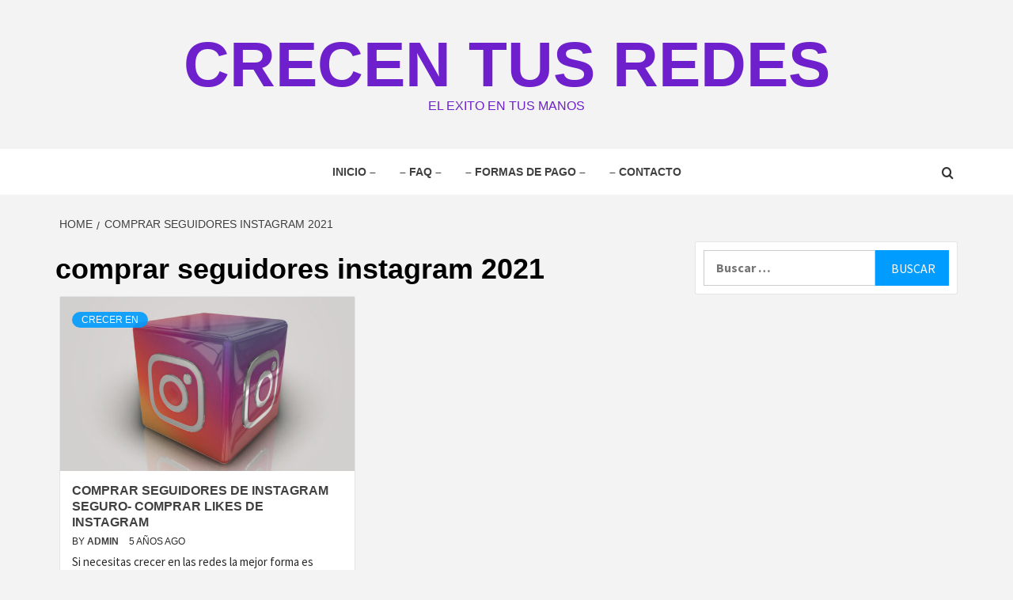

--- FILE ---
content_type: text/html; charset=UTF-8
request_url: https://crecentusredes.com/tag/comprar-seguidores-instagram-2021/
body_size: 10225
content:
<!doctype html>
<html lang="es">
<head>
    <meta charset="UTF-8">
    <meta name="viewport" content="width=device-width, initial-scale=1">
    <link rel="profile" href="http://gmpg.org/xfn/11">

    <title>comprar seguidores instagram 2021 &#8211; Crecen tus redes</title>
<meta name='robots' content='max-image-preview:large' />
	<style>img:is([sizes="auto" i], [sizes^="auto," i]) { contain-intrinsic-size: 3000px 1500px }</style>
	<link rel="amphtml" href="https://crecentusredes.com/tag/comprar-seguidores-instagram-2021/amp/" /><meta name="generator" content="AMP for WP 1.1.7.1"/><link rel='dns-prefetch' href='//stats.wp.com' />
<link rel='dns-prefetch' href='//fonts.googleapis.com' />
<link rel='preconnect' href='//c0.wp.com' />
<link rel="alternate" type="application/rss+xml" title="Crecen tus redes &raquo; Feed" href="https://crecentusredes.com/feed/" />
<link rel="alternate" type="application/rss+xml" title="Crecen tus redes &raquo; Feed de los comentarios" href="https://crecentusredes.com/comments/feed/" />
<link rel="alternate" type="application/rss+xml" title="Crecen tus redes &raquo; Etiqueta comprar seguidores instagram 2021 del feed" href="https://crecentusredes.com/tag/comprar-seguidores-instagram-2021/feed/" />
<script type="text/javascript">
/* <![CDATA[ */
window._wpemojiSettings = {"baseUrl":"https:\/\/s.w.org\/images\/core\/emoji\/16.0.1\/72x72\/","ext":".png","svgUrl":"https:\/\/s.w.org\/images\/core\/emoji\/16.0.1\/svg\/","svgExt":".svg","source":{"concatemoji":"https:\/\/crecentusredes.com\/wp-includes\/js\/wp-emoji-release.min.js?ver=6.8.3"}};
/*! This file is auto-generated */
!function(s,n){var o,i,e;function c(e){try{var t={supportTests:e,timestamp:(new Date).valueOf()};sessionStorage.setItem(o,JSON.stringify(t))}catch(e){}}function p(e,t,n){e.clearRect(0,0,e.canvas.width,e.canvas.height),e.fillText(t,0,0);var t=new Uint32Array(e.getImageData(0,0,e.canvas.width,e.canvas.height).data),a=(e.clearRect(0,0,e.canvas.width,e.canvas.height),e.fillText(n,0,0),new Uint32Array(e.getImageData(0,0,e.canvas.width,e.canvas.height).data));return t.every(function(e,t){return e===a[t]})}function u(e,t){e.clearRect(0,0,e.canvas.width,e.canvas.height),e.fillText(t,0,0);for(var n=e.getImageData(16,16,1,1),a=0;a<n.data.length;a++)if(0!==n.data[a])return!1;return!0}function f(e,t,n,a){switch(t){case"flag":return n(e,"\ud83c\udff3\ufe0f\u200d\u26a7\ufe0f","\ud83c\udff3\ufe0f\u200b\u26a7\ufe0f")?!1:!n(e,"\ud83c\udde8\ud83c\uddf6","\ud83c\udde8\u200b\ud83c\uddf6")&&!n(e,"\ud83c\udff4\udb40\udc67\udb40\udc62\udb40\udc65\udb40\udc6e\udb40\udc67\udb40\udc7f","\ud83c\udff4\u200b\udb40\udc67\u200b\udb40\udc62\u200b\udb40\udc65\u200b\udb40\udc6e\u200b\udb40\udc67\u200b\udb40\udc7f");case"emoji":return!a(e,"\ud83e\udedf")}return!1}function g(e,t,n,a){var r="undefined"!=typeof WorkerGlobalScope&&self instanceof WorkerGlobalScope?new OffscreenCanvas(300,150):s.createElement("canvas"),o=r.getContext("2d",{willReadFrequently:!0}),i=(o.textBaseline="top",o.font="600 32px Arial",{});return e.forEach(function(e){i[e]=t(o,e,n,a)}),i}function t(e){var t=s.createElement("script");t.src=e,t.defer=!0,s.head.appendChild(t)}"undefined"!=typeof Promise&&(o="wpEmojiSettingsSupports",i=["flag","emoji"],n.supports={everything:!0,everythingExceptFlag:!0},e=new Promise(function(e){s.addEventListener("DOMContentLoaded",e,{once:!0})}),new Promise(function(t){var n=function(){try{var e=JSON.parse(sessionStorage.getItem(o));if("object"==typeof e&&"number"==typeof e.timestamp&&(new Date).valueOf()<e.timestamp+604800&&"object"==typeof e.supportTests)return e.supportTests}catch(e){}return null}();if(!n){if("undefined"!=typeof Worker&&"undefined"!=typeof OffscreenCanvas&&"undefined"!=typeof URL&&URL.createObjectURL&&"undefined"!=typeof Blob)try{var e="postMessage("+g.toString()+"("+[JSON.stringify(i),f.toString(),p.toString(),u.toString()].join(",")+"));",a=new Blob([e],{type:"text/javascript"}),r=new Worker(URL.createObjectURL(a),{name:"wpTestEmojiSupports"});return void(r.onmessage=function(e){c(n=e.data),r.terminate(),t(n)})}catch(e){}c(n=g(i,f,p,u))}t(n)}).then(function(e){for(var t in e)n.supports[t]=e[t],n.supports.everything=n.supports.everything&&n.supports[t],"flag"!==t&&(n.supports.everythingExceptFlag=n.supports.everythingExceptFlag&&n.supports[t]);n.supports.everythingExceptFlag=n.supports.everythingExceptFlag&&!n.supports.flag,n.DOMReady=!1,n.readyCallback=function(){n.DOMReady=!0}}).then(function(){return e}).then(function(){var e;n.supports.everything||(n.readyCallback(),(e=n.source||{}).concatemoji?t(e.concatemoji):e.wpemoji&&e.twemoji&&(t(e.twemoji),t(e.wpemoji)))}))}((window,document),window._wpemojiSettings);
/* ]]> */
</script>
<style id='wp-emoji-styles-inline-css' type='text/css'>

	img.wp-smiley, img.emoji {
		display: inline !important;
		border: none !important;
		box-shadow: none !important;
		height: 1em !important;
		width: 1em !important;
		margin: 0 0.07em !important;
		vertical-align: -0.1em !important;
		background: none !important;
		padding: 0 !important;
	}
</style>
<link rel='stylesheet' id='wp-block-library-css' href='https://c0.wp.com/c/6.8.3/wp-includes/css/dist/block-library/style.min.css' type='text/css' media='all' />
<style id='wp-block-library-theme-inline-css' type='text/css'>
.wp-block-audio :where(figcaption){color:#555;font-size:13px;text-align:center}.is-dark-theme .wp-block-audio :where(figcaption){color:#ffffffa6}.wp-block-audio{margin:0 0 1em}.wp-block-code{border:1px solid #ccc;border-radius:4px;font-family:Menlo,Consolas,monaco,monospace;padding:.8em 1em}.wp-block-embed :where(figcaption){color:#555;font-size:13px;text-align:center}.is-dark-theme .wp-block-embed :where(figcaption){color:#ffffffa6}.wp-block-embed{margin:0 0 1em}.blocks-gallery-caption{color:#555;font-size:13px;text-align:center}.is-dark-theme .blocks-gallery-caption{color:#ffffffa6}:root :where(.wp-block-image figcaption){color:#555;font-size:13px;text-align:center}.is-dark-theme :root :where(.wp-block-image figcaption){color:#ffffffa6}.wp-block-image{margin:0 0 1em}.wp-block-pullquote{border-bottom:4px solid;border-top:4px solid;color:currentColor;margin-bottom:1.75em}.wp-block-pullquote cite,.wp-block-pullquote footer,.wp-block-pullquote__citation{color:currentColor;font-size:.8125em;font-style:normal;text-transform:uppercase}.wp-block-quote{border-left:.25em solid;margin:0 0 1.75em;padding-left:1em}.wp-block-quote cite,.wp-block-quote footer{color:currentColor;font-size:.8125em;font-style:normal;position:relative}.wp-block-quote:where(.has-text-align-right){border-left:none;border-right:.25em solid;padding-left:0;padding-right:1em}.wp-block-quote:where(.has-text-align-center){border:none;padding-left:0}.wp-block-quote.is-large,.wp-block-quote.is-style-large,.wp-block-quote:where(.is-style-plain){border:none}.wp-block-search .wp-block-search__label{font-weight:700}.wp-block-search__button{border:1px solid #ccc;padding:.375em .625em}:where(.wp-block-group.has-background){padding:1.25em 2.375em}.wp-block-separator.has-css-opacity{opacity:.4}.wp-block-separator{border:none;border-bottom:2px solid;margin-left:auto;margin-right:auto}.wp-block-separator.has-alpha-channel-opacity{opacity:1}.wp-block-separator:not(.is-style-wide):not(.is-style-dots){width:100px}.wp-block-separator.has-background:not(.is-style-dots){border-bottom:none;height:1px}.wp-block-separator.has-background:not(.is-style-wide):not(.is-style-dots){height:2px}.wp-block-table{margin:0 0 1em}.wp-block-table td,.wp-block-table th{word-break:normal}.wp-block-table :where(figcaption){color:#555;font-size:13px;text-align:center}.is-dark-theme .wp-block-table :where(figcaption){color:#ffffffa6}.wp-block-video :where(figcaption){color:#555;font-size:13px;text-align:center}.is-dark-theme .wp-block-video :where(figcaption){color:#ffffffa6}.wp-block-video{margin:0 0 1em}:root :where(.wp-block-template-part.has-background){margin-bottom:0;margin-top:0;padding:1.25em 2.375em}
</style>
<link rel='stylesheet' id='mediaelement-css' href='https://c0.wp.com/c/6.8.3/wp-includes/js/mediaelement/mediaelementplayer-legacy.min.css' type='text/css' media='all' />
<link rel='stylesheet' id='wp-mediaelement-css' href='https://c0.wp.com/c/6.8.3/wp-includes/js/mediaelement/wp-mediaelement.min.css' type='text/css' media='all' />
<style id='jetpack-sharing-buttons-style-inline-css' type='text/css'>
.jetpack-sharing-buttons__services-list{display:flex;flex-direction:row;flex-wrap:wrap;gap:0;list-style-type:none;margin:5px;padding:0}.jetpack-sharing-buttons__services-list.has-small-icon-size{font-size:12px}.jetpack-sharing-buttons__services-list.has-normal-icon-size{font-size:16px}.jetpack-sharing-buttons__services-list.has-large-icon-size{font-size:24px}.jetpack-sharing-buttons__services-list.has-huge-icon-size{font-size:36px}@media print{.jetpack-sharing-buttons__services-list{display:none!important}}.editor-styles-wrapper .wp-block-jetpack-sharing-buttons{gap:0;padding-inline-start:0}ul.jetpack-sharing-buttons__services-list.has-background{padding:1.25em 2.375em}
</style>
<style id='global-styles-inline-css' type='text/css'>
:root{--wp--preset--aspect-ratio--square: 1;--wp--preset--aspect-ratio--4-3: 4/3;--wp--preset--aspect-ratio--3-4: 3/4;--wp--preset--aspect-ratio--3-2: 3/2;--wp--preset--aspect-ratio--2-3: 2/3;--wp--preset--aspect-ratio--16-9: 16/9;--wp--preset--aspect-ratio--9-16: 9/16;--wp--preset--color--black: #000000;--wp--preset--color--cyan-bluish-gray: #abb8c3;--wp--preset--color--white: #ffffff;--wp--preset--color--pale-pink: #f78da7;--wp--preset--color--vivid-red: #cf2e2e;--wp--preset--color--luminous-vivid-orange: #ff6900;--wp--preset--color--luminous-vivid-amber: #fcb900;--wp--preset--color--light-green-cyan: #7bdcb5;--wp--preset--color--vivid-green-cyan: #00d084;--wp--preset--color--pale-cyan-blue: #8ed1fc;--wp--preset--color--vivid-cyan-blue: #0693e3;--wp--preset--color--vivid-purple: #9b51e0;--wp--preset--gradient--vivid-cyan-blue-to-vivid-purple: linear-gradient(135deg,rgba(6,147,227,1) 0%,rgb(155,81,224) 100%);--wp--preset--gradient--light-green-cyan-to-vivid-green-cyan: linear-gradient(135deg,rgb(122,220,180) 0%,rgb(0,208,130) 100%);--wp--preset--gradient--luminous-vivid-amber-to-luminous-vivid-orange: linear-gradient(135deg,rgba(252,185,0,1) 0%,rgba(255,105,0,1) 100%);--wp--preset--gradient--luminous-vivid-orange-to-vivid-red: linear-gradient(135deg,rgba(255,105,0,1) 0%,rgb(207,46,46) 100%);--wp--preset--gradient--very-light-gray-to-cyan-bluish-gray: linear-gradient(135deg,rgb(238,238,238) 0%,rgb(169,184,195) 100%);--wp--preset--gradient--cool-to-warm-spectrum: linear-gradient(135deg,rgb(74,234,220) 0%,rgb(151,120,209) 20%,rgb(207,42,186) 40%,rgb(238,44,130) 60%,rgb(251,105,98) 80%,rgb(254,248,76) 100%);--wp--preset--gradient--blush-light-purple: linear-gradient(135deg,rgb(255,206,236) 0%,rgb(152,150,240) 100%);--wp--preset--gradient--blush-bordeaux: linear-gradient(135deg,rgb(254,205,165) 0%,rgb(254,45,45) 50%,rgb(107,0,62) 100%);--wp--preset--gradient--luminous-dusk: linear-gradient(135deg,rgb(255,203,112) 0%,rgb(199,81,192) 50%,rgb(65,88,208) 100%);--wp--preset--gradient--pale-ocean: linear-gradient(135deg,rgb(255,245,203) 0%,rgb(182,227,212) 50%,rgb(51,167,181) 100%);--wp--preset--gradient--electric-grass: linear-gradient(135deg,rgb(202,248,128) 0%,rgb(113,206,126) 100%);--wp--preset--gradient--midnight: linear-gradient(135deg,rgb(2,3,129) 0%,rgb(40,116,252) 100%);--wp--preset--font-size--small: 13px;--wp--preset--font-size--medium: 20px;--wp--preset--font-size--large: 36px;--wp--preset--font-size--x-large: 42px;--wp--preset--spacing--20: 0.44rem;--wp--preset--spacing--30: 0.67rem;--wp--preset--spacing--40: 1rem;--wp--preset--spacing--50: 1.5rem;--wp--preset--spacing--60: 2.25rem;--wp--preset--spacing--70: 3.38rem;--wp--preset--spacing--80: 5.06rem;--wp--preset--shadow--natural: 6px 6px 9px rgba(0, 0, 0, 0.2);--wp--preset--shadow--deep: 12px 12px 50px rgba(0, 0, 0, 0.4);--wp--preset--shadow--sharp: 6px 6px 0px rgba(0, 0, 0, 0.2);--wp--preset--shadow--outlined: 6px 6px 0px -3px rgba(255, 255, 255, 1), 6px 6px rgba(0, 0, 0, 1);--wp--preset--shadow--crisp: 6px 6px 0px rgba(0, 0, 0, 1);}:root { --wp--style--global--content-size: 740px;--wp--style--global--wide-size: 1170px; }:where(body) { margin: 0; }.wp-site-blocks > .alignleft { float: left; margin-right: 2em; }.wp-site-blocks > .alignright { float: right; margin-left: 2em; }.wp-site-blocks > .aligncenter { justify-content: center; margin-left: auto; margin-right: auto; }:where(.wp-site-blocks) > * { margin-block-start: 24px; margin-block-end: 0; }:where(.wp-site-blocks) > :first-child { margin-block-start: 0; }:where(.wp-site-blocks) > :last-child { margin-block-end: 0; }:root { --wp--style--block-gap: 24px; }:root :where(.is-layout-flow) > :first-child{margin-block-start: 0;}:root :where(.is-layout-flow) > :last-child{margin-block-end: 0;}:root :where(.is-layout-flow) > *{margin-block-start: 24px;margin-block-end: 0;}:root :where(.is-layout-constrained) > :first-child{margin-block-start: 0;}:root :where(.is-layout-constrained) > :last-child{margin-block-end: 0;}:root :where(.is-layout-constrained) > *{margin-block-start: 24px;margin-block-end: 0;}:root :where(.is-layout-flex){gap: 24px;}:root :where(.is-layout-grid){gap: 24px;}.is-layout-flow > .alignleft{float: left;margin-inline-start: 0;margin-inline-end: 2em;}.is-layout-flow > .alignright{float: right;margin-inline-start: 2em;margin-inline-end: 0;}.is-layout-flow > .aligncenter{margin-left: auto !important;margin-right: auto !important;}.is-layout-constrained > .alignleft{float: left;margin-inline-start: 0;margin-inline-end: 2em;}.is-layout-constrained > .alignright{float: right;margin-inline-start: 2em;margin-inline-end: 0;}.is-layout-constrained > .aligncenter{margin-left: auto !important;margin-right: auto !important;}.is-layout-constrained > :where(:not(.alignleft):not(.alignright):not(.alignfull)){max-width: var(--wp--style--global--content-size);margin-left: auto !important;margin-right: auto !important;}.is-layout-constrained > .alignwide{max-width: var(--wp--style--global--wide-size);}body .is-layout-flex{display: flex;}.is-layout-flex{flex-wrap: wrap;align-items: center;}.is-layout-flex > :is(*, div){margin: 0;}body .is-layout-grid{display: grid;}.is-layout-grid > :is(*, div){margin: 0;}body{padding-top: 0px;padding-right: 0px;padding-bottom: 0px;padding-left: 0px;}a:where(:not(.wp-element-button)){text-decoration: none;}:root :where(.wp-element-button, .wp-block-button__link){background-color: #32373c;border-width: 0;color: #fff;font-family: inherit;font-size: inherit;line-height: inherit;padding: calc(0.667em + 2px) calc(1.333em + 2px);text-decoration: none;}.has-black-color{color: var(--wp--preset--color--black) !important;}.has-cyan-bluish-gray-color{color: var(--wp--preset--color--cyan-bluish-gray) !important;}.has-white-color{color: var(--wp--preset--color--white) !important;}.has-pale-pink-color{color: var(--wp--preset--color--pale-pink) !important;}.has-vivid-red-color{color: var(--wp--preset--color--vivid-red) !important;}.has-luminous-vivid-orange-color{color: var(--wp--preset--color--luminous-vivid-orange) !important;}.has-luminous-vivid-amber-color{color: var(--wp--preset--color--luminous-vivid-amber) !important;}.has-light-green-cyan-color{color: var(--wp--preset--color--light-green-cyan) !important;}.has-vivid-green-cyan-color{color: var(--wp--preset--color--vivid-green-cyan) !important;}.has-pale-cyan-blue-color{color: var(--wp--preset--color--pale-cyan-blue) !important;}.has-vivid-cyan-blue-color{color: var(--wp--preset--color--vivid-cyan-blue) !important;}.has-vivid-purple-color{color: var(--wp--preset--color--vivid-purple) !important;}.has-black-background-color{background-color: var(--wp--preset--color--black) !important;}.has-cyan-bluish-gray-background-color{background-color: var(--wp--preset--color--cyan-bluish-gray) !important;}.has-white-background-color{background-color: var(--wp--preset--color--white) !important;}.has-pale-pink-background-color{background-color: var(--wp--preset--color--pale-pink) !important;}.has-vivid-red-background-color{background-color: var(--wp--preset--color--vivid-red) !important;}.has-luminous-vivid-orange-background-color{background-color: var(--wp--preset--color--luminous-vivid-orange) !important;}.has-luminous-vivid-amber-background-color{background-color: var(--wp--preset--color--luminous-vivid-amber) !important;}.has-light-green-cyan-background-color{background-color: var(--wp--preset--color--light-green-cyan) !important;}.has-vivid-green-cyan-background-color{background-color: var(--wp--preset--color--vivid-green-cyan) !important;}.has-pale-cyan-blue-background-color{background-color: var(--wp--preset--color--pale-cyan-blue) !important;}.has-vivid-cyan-blue-background-color{background-color: var(--wp--preset--color--vivid-cyan-blue) !important;}.has-vivid-purple-background-color{background-color: var(--wp--preset--color--vivid-purple) !important;}.has-black-border-color{border-color: var(--wp--preset--color--black) !important;}.has-cyan-bluish-gray-border-color{border-color: var(--wp--preset--color--cyan-bluish-gray) !important;}.has-white-border-color{border-color: var(--wp--preset--color--white) !important;}.has-pale-pink-border-color{border-color: var(--wp--preset--color--pale-pink) !important;}.has-vivid-red-border-color{border-color: var(--wp--preset--color--vivid-red) !important;}.has-luminous-vivid-orange-border-color{border-color: var(--wp--preset--color--luminous-vivid-orange) !important;}.has-luminous-vivid-amber-border-color{border-color: var(--wp--preset--color--luminous-vivid-amber) !important;}.has-light-green-cyan-border-color{border-color: var(--wp--preset--color--light-green-cyan) !important;}.has-vivid-green-cyan-border-color{border-color: var(--wp--preset--color--vivid-green-cyan) !important;}.has-pale-cyan-blue-border-color{border-color: var(--wp--preset--color--pale-cyan-blue) !important;}.has-vivid-cyan-blue-border-color{border-color: var(--wp--preset--color--vivid-cyan-blue) !important;}.has-vivid-purple-border-color{border-color: var(--wp--preset--color--vivid-purple) !important;}.has-vivid-cyan-blue-to-vivid-purple-gradient-background{background: var(--wp--preset--gradient--vivid-cyan-blue-to-vivid-purple) !important;}.has-light-green-cyan-to-vivid-green-cyan-gradient-background{background: var(--wp--preset--gradient--light-green-cyan-to-vivid-green-cyan) !important;}.has-luminous-vivid-amber-to-luminous-vivid-orange-gradient-background{background: var(--wp--preset--gradient--luminous-vivid-amber-to-luminous-vivid-orange) !important;}.has-luminous-vivid-orange-to-vivid-red-gradient-background{background: var(--wp--preset--gradient--luminous-vivid-orange-to-vivid-red) !important;}.has-very-light-gray-to-cyan-bluish-gray-gradient-background{background: var(--wp--preset--gradient--very-light-gray-to-cyan-bluish-gray) !important;}.has-cool-to-warm-spectrum-gradient-background{background: var(--wp--preset--gradient--cool-to-warm-spectrum) !important;}.has-blush-light-purple-gradient-background{background: var(--wp--preset--gradient--blush-light-purple) !important;}.has-blush-bordeaux-gradient-background{background: var(--wp--preset--gradient--blush-bordeaux) !important;}.has-luminous-dusk-gradient-background{background: var(--wp--preset--gradient--luminous-dusk) !important;}.has-pale-ocean-gradient-background{background: var(--wp--preset--gradient--pale-ocean) !important;}.has-electric-grass-gradient-background{background: var(--wp--preset--gradient--electric-grass) !important;}.has-midnight-gradient-background{background: var(--wp--preset--gradient--midnight) !important;}.has-small-font-size{font-size: var(--wp--preset--font-size--small) !important;}.has-medium-font-size{font-size: var(--wp--preset--font-size--medium) !important;}.has-large-font-size{font-size: var(--wp--preset--font-size--large) !important;}.has-x-large-font-size{font-size: var(--wp--preset--font-size--x-large) !important;}
:root :where(.wp-block-pullquote){font-size: 1.5em;line-height: 1.6;}
</style>
<link rel='stylesheet' id='aft-icons-css' href='https://crecentusredes.com/wp-content/themes/magazine-7/assets/icons/style.css?ver=6.8.3' type='text/css' media='all' />
<link rel='stylesheet' id='bootstrap-css' href='https://crecentusredes.com/wp-content/themes/magazine-7/assets/bootstrap/css/bootstrap.min.css?ver=6.8.3' type='text/css' media='all' />
<link rel='stylesheet' id='slick-css' href='https://crecentusredes.com/wp-content/themes/magazine-7/assets/slick/css/slick.min.css?ver=6.8.3' type='text/css' media='all' />
<link rel='stylesheet' id='sidr-css' href='https://crecentusredes.com/wp-content/themes/magazine-7/assets/sidr/css/jquery.sidr.dark.css?ver=6.8.3' type='text/css' media='all' />
<link rel='stylesheet' id='magnific-popup-css' href='https://crecentusredes.com/wp-content/themes/magazine-7/assets/magnific-popup/magnific-popup.css?ver=6.8.3' type='text/css' media='all' />
<link rel='stylesheet' id='magazine-7-google-fonts-css' href='https://fonts.googleapis.com/css?family=Source%20Sans%20Pro:400,400i,700,700i|Montserrat:400,700&#038;subset=latin,latin-ext' type='text/css' media='all' />
<link rel='stylesheet' id='magazine-7-style-css' href='https://crecentusredes.com/wp-content/themes/magazine-7/style.css?ver=3.2.2' type='text/css' media='all' />
<link rel='stylesheet' id='heateor_sss_frontend_css-css' href='https://crecentusredes.com/wp-content/plugins/sassy-social-share/public/css/sassy-social-share-public.css?ver=3.3.79' type='text/css' media='all' />
<style id='heateor_sss_frontend_css-inline-css' type='text/css'>
.heateor_sss_button_instagram span.heateor_sss_svg,a.heateor_sss_instagram span.heateor_sss_svg{background:radial-gradient(circle at 30% 107%,#fdf497 0,#fdf497 5%,#fd5949 45%,#d6249f 60%,#285aeb 90%)}.heateor_sss_horizontal_sharing .heateor_sss_svg,.heateor_sss_standard_follow_icons_container .heateor_sss_svg{color:#fff;border-width:0px;border-style:solid;border-color:transparent}.heateor_sss_horizontal_sharing .heateorSssTCBackground{color:#666}.heateor_sss_horizontal_sharing span.heateor_sss_svg:hover,.heateor_sss_standard_follow_icons_container span.heateor_sss_svg:hover{border-color:transparent;}.heateor_sss_vertical_sharing span.heateor_sss_svg,.heateor_sss_floating_follow_icons_container span.heateor_sss_svg{color:#fff;border-width:0px;border-style:solid;border-color:transparent;}.heateor_sss_vertical_sharing .heateorSssTCBackground{color:#666;}.heateor_sss_vertical_sharing span.heateor_sss_svg:hover,.heateor_sss_floating_follow_icons_container span.heateor_sss_svg:hover{border-color:transparent;}@media screen and (max-width:783px) {.heateor_sss_vertical_sharing{display:none!important}}div.heateor_sss_mobile_footer{display:none;}@media screen and (max-width:783px){div.heateor_sss_bottom_sharing .heateorSssTCBackground{background-color:white}div.heateor_sss_bottom_sharing{width:100%!important;left:0!important;}div.heateor_sss_bottom_sharing a{width:14.285714285714% !important;}div.heateor_sss_bottom_sharing .heateor_sss_svg{width: 100% !important;}div.heateor_sss_bottom_sharing div.heateorSssTotalShareCount{font-size:1em!important;line-height:28px!important}div.heateor_sss_bottom_sharing div.heateorSssTotalShareText{font-size:.7em!important;line-height:0px!important}div.heateor_sss_mobile_footer{display:block;height:40px;}.heateor_sss_bottom_sharing{padding:0!important;display:block!important;width:auto!important;bottom:-2px!important;top: auto!important;}.heateor_sss_bottom_sharing .heateor_sss_square_count{line-height:inherit;}.heateor_sss_bottom_sharing .heateorSssSharingArrow{display:none;}.heateor_sss_bottom_sharing .heateorSssTCBackground{margin-right:1.1em!important}}
</style>
<script type="text/javascript" src="https://c0.wp.com/c/6.8.3/wp-includes/js/jquery/jquery.min.js" id="jquery-core-js"></script>
<script type="text/javascript" src="https://c0.wp.com/c/6.8.3/wp-includes/js/jquery/jquery-migrate.min.js" id="jquery-migrate-js"></script>
<link rel="https://api.w.org/" href="https://crecentusredes.com/wp-json/" /><link rel="alternate" title="JSON" type="application/json" href="https://crecentusredes.com/wp-json/wp/v2/tags/427" /><link rel="EditURI" type="application/rsd+xml" title="RSD" href="https://crecentusredes.com/xmlrpc.php?rsd" />
<meta name="generator" content="WordPress 6.8.3" />
	<style>img#wpstats{display:none}</style>
		        <style type="text/css">
                        .site-title a,
            .site-description {
                color: #6d20cc;
            }

            .site-branding .site-title {
                font-size: 80px;
            }

            @media only screen and (max-width: 640px) {
                .site-branding .site-title {
                    font-size: 60px;

                }

            @media only screen and (max-width: 640px) {
                .site-branding .site-title {
                    font-size: 50px;

                }

                        .elementor-template-full-width .elementor-section.elementor-section-full_width > .elementor-container,
            .elementor-template-full-width .elementor-section.elementor-section-boxed > .elementor-container{
                max-width: 1170px;
            }
            @media (min-width: 1600px){
                .elementor-template-full-width .elementor-section.elementor-section-full_width > .elementor-container,
                .elementor-template-full-width .elementor-section.elementor-section-boxed > .elementor-container{
                    max-width: 1570px;
                }
            }

        </style>
        </head>

<body class="archive tag tag-comprar-seguidores-instagram-2021 tag-427 wp-embed-responsive wp-theme-magazine-7 hfeed align-content-left">
    
    <div id="af-preloader">
        <div id="loader-wrapper">
            <div id="loader"></div>
        </div>
    </div>

<div id="page" class="site">
    <a class="skip-link screen-reader-text" href="#content">Skip to content</a>

<div class="magazine-7-woocommerce-store-notice">
    </div>
<header id="masthead" class="site-header">
        <div class="masthead-banner " data-background="">
        <div class="container">
            <div class="row">
                <div class="col-md-12">
                    <div class="site-branding">
                                                    <p class="site-title font-family-1">
                                <a href="https://crecentusredes.com/" rel="home">Crecen tus redes</a>
                            </p>
                        
                                                    <p class="site-description">EL EXITO EN TUS MANOS</p>
                                            </div>
                </div>
            </div>
        </div>
    </div>
    <nav id="site-navigation" class="main-navigation">
        <div class="container">
            <div class="row">
                <div class="col-md-12">
                    <div class="navigation-container">
                        
                        <span class="toggle-menu" aria-controls="primary-menu" aria-expanded="false">
                                <span class="screen-reader-text">Primary Menu</span>
                                 <i class="ham"></i>
                            </span>

                        <div class="menu main-menu"><ul id="primary-menu" class="menu"><li id="menu-item-57" class="menu-item menu-item-type-custom menu-item-object-custom menu-item-home menu-item-57"><a href="https://crecentusredes.com">Inicio   &#8211;</a></li>
<li id="menu-item-58" class="menu-item menu-item-type-post_type menu-item-object-page menu-item-58"><a href="https://crecentusredes.com/faq/">&#8211; FAQ  &#8211;</a></li>
<li id="menu-item-59" class="menu-item menu-item-type-post_type menu-item-object-page menu-item-59"><a href="https://crecentusredes.com/formas-de-pago/">&#8211;   FORMAS DE PAGO   &#8211;</a></li>
<li id="menu-item-60" class="menu-item menu-item-type-post_type menu-item-object-page menu-item-60"><a href="https://crecentusredes.com/contacto/">&#8211;   CONTACTO</a></li>
</ul></div>

                        <div class="cart-search">
                            
                            <a  href="javascript:void(0)" class="af-search-click icon-search">
                                    <i class="fa fa-search"></i>
                            </a>
                        </div>



                    </div>
                </div>
            </div>
        </div>
    </nav>
</header>
<div id="af-search-wrap">
    <div class="af-search-box table-block">
        <div class="table-block-child v-center text-center">
            <form role="search" method="get" class="search-form" action="https://crecentusredes.com/">
				<label>
					<span class="screen-reader-text">Buscar:</span>
					<input type="search" class="search-field" placeholder="Buscar &hellip;" value="" name="s" />
				</label>
				<input type="submit" class="search-submit" value="Buscar" />
			</form>        </div>
    </div>
    <div class="af-search-close af-search-click">
        <span></span>
        <span></span>
    </div>
</div>








    <div id="content" class="site-content">


        <div class="em-breadcrumbs font-family-1">
            <div class="container">
                <div class="row">
                    <div class="col-sm-12">
                        <div role="navigation" aria-label="Breadcrumbs" class="breadcrumb-trail breadcrumbs" itemprop="breadcrumb"><ul class="trail-items" itemscope itemtype="http://schema.org/BreadcrumbList"><meta name="numberOfItems" content="2" /><meta name="itemListOrder" content="Ascending" /><li itemprop="itemListElement" itemscope itemtype="http://schema.org/ListItem" class="trail-item trail-begin"><a href="https://crecentusredes.com/" rel="home" itemprop="item"><span itemprop="name">Home</span></a><meta itemprop="position" content="1" /></li><li itemprop="itemListElement" itemscope itemtype="http://schema.org/ListItem" class="trail-item trail-end"><a href="https://crecentusredes.com/tag/comprar-seguidores-instagram-2021/" itemprop="item"><span itemprop="name">comprar seguidores instagram 2021</span></a><meta itemprop="position" content="2" /></li></ul></div>                    </div>
                </div>
            </div>
        </div>


        <div class="container">
        

                <div id="primary" class="content-area">
                    <main id="main" class="site-main">

                        
                            <header class="header-title-wrapper">
                                <h1 class="page-title">comprar seguidores instagram 2021</h1>                            </header><!-- .header-title-wrapper -->
                            <div class="row">

                            

        <article id="post-20" class="col-lg-6 col-sm-6 col-md-6 latest-posts-grid post-20 post type-post status-publish format-standard has-post-thumbnail hentry category-crecer-en tag-100-seguidores-instagram tag-500-seguidores-instagram tag-aigrow tag-aigrow-gratis tag-aplicacion-para-comprar-seguidores-en-instagram-gratis tag-app-para-comprar-seguidores-instagram tag-app-para-ganar-seguidores-en-instagram tag-app-turbomedia tag-aumento-social tag-auto-like-instagram-argentina tag-bcube-agency-opiniones tag-bcube-italia tag-bots-instagram-gratis tag-buy-followers-instagram tag-como-atraer-gente-en-instagram tag-como-aumentar-seguidores-instagram tag-como-comprar-likes tag-como-comprar-seguidores-en-instagram-chile tag-como-comprar-seguidores-en-instagram-mexico tag-como-comprar-seguidores-instagram tag-como-conseguir-seguidores-en-instagram tag-como-conseguir-seguidores-en-instagram-truco tag-como-conseguir-seguidores-instagram tag-como-conseguir-seguidores-instagram-gratis tag-como-ganar-seguidores-en-instagram-2019 tag-como-invitar-a-que-me-sigan-en-instagram tag-como-puedo-comprar-seguidores-en-instagram tag-como-tener-mas-seguidores-en-like tag-como-ver-seguidores-instagram tag-compar-seguidores-para-instagram tag-comprar-1-milhao-de-seguidores-no-instagram tag-comprar-1-millon-de-seguidores-en-instagram tag-comprar-10-seguidores-instagram tag-comprar-100-seguidores-instagram-teste-gratis tag-comprar-100-seguidores-reales-instagram tag-comprar-10k-seguidores-instagram-barato tag-comprar-2-mil-seguidores-instagram tag-comprar-2-mil-seguidores-no-instagram tag-comprar-20-seguidores-instagram tag-comprar-3-mil-seguidores-no-instagram tag-comprar-300-seguidores-instagram tag-comprar-3000-seguidores-instagram tag-comprar-400-seguidores-instagram tag-comprar-5-mil-seguidores-instagram tag-comprar-5-mil-seguidores-no-instagram tag-comprar-50-seguidores-instagram tag-comprar-50-seguidores-instagram-espanoles tag-comprar-50-seguidores-reales-instagram tag-comprar-500-seguidores-instagram tag-comprar-500-seguidores-instagram-colombia tag-comprar-500-seguidores-instagram-mexico tag-comprar-5000-seguidores-instagram tag-comprar-600-seguidores-instagram tag-comprar-7-mil-seguidores-instagram tag-comprar-de-seguidores-instagram tag-comprar-likes-en-tiktok tag-comprar-likes-reales-para-instagram tag-comprar-likes-tiktok tag-comprar-likes-youtube-argentina tag-comprar-me-gusta-de-instagram tag-comprar-pagina-de-instagram tag-comprar-seguidores tag-comprar-seguidores-baratos tag-comprar-seguidores-calidad-instagram tag-comprar-seguidores-de-instagram tag-comprar-seguidores-de-instagram-argentina tag-comprar-seguidores-de-instagram-chile tag-comprar-seguidores-de-instagram-colombia tag-comprar-seguidores-de-instagram-gratis tag-comprar-seguidores-de-instagram-reales tag-comprar-seguidores-de-instagram-seguro tag-comprar-seguidores-do-instagram-teste-gratis tag-comprar-seguidores-e-likes-instagram tag-comprar-seguidores-en-instagram-app tag-comprar-seguidores-en-instagram-con-tarjeta-de-debito tag-comprar-seguidores-en-instagram-gratis tag-comprar-seguidores-en-instagram-guatemala tag-comprar-seguidores-en-instagram-popular-up tag-comprar-seguidores-en-instagram-seguro tag-comprar-seguidores-en-tik-tok tag-comprar-seguidores-en-tiktok tag-comprar-seguidores-en-twitter tag-comprar-seguidores-facebook tag-comprar-seguidores-falsos-instagram tag-comprar-seguidores-hispanos-en-instagram tag-comprar-seguidores-insta-test tag-comprar-seguidores-instagram tag-comprar-seguidores-instagram-2 tag-comprar-seguidores-instagram-1-euro tag-comprar-seguidores-instagram-100 tag-comprar-seguidores-instagram-1000 tag-comprar-seguidores-instagram-10k tag-comprar-seguidores-instagram-19-90 tag-comprar-seguidores-instagram-1k tag-comprar-seguidores-instagram-2020 tag-comprar-seguidores-instagram-2021 tag-comprar-seguidores-instagram-2022 tag-comprar-seguidores-instagram-5-reais tag-comprar-seguidores-instagram-500 tag-comprar-seguidores-instagram-9-90 tag-comprar-seguidores-instagram-activos tag-comprar-seguidores-instagram-aliexpress tag-comprar-seguidores-instagram-app tag-comprar-seguidores-instagram-argentina tag-comprar-seguidores-instagram-argentina-2019 tag-comprar-seguidores-instagram-argentina-2020 tag-comprar-seguidores-instagram-argentina-2021 tag-comprar-seguidores-instagram-argentina-barato tag-comprar-seguidores-instagram-argentina-mercadopago tag-comprar-seguidores-instagram-argentina-reales tag-comprar-seguidores-instagram-baratos tag-comprar-seguidores-instagram-baratos-brasil tag-comprar-seguidores-instagram-bcube tag-comprar-seguidores-instagram-boleto tag-comprar-seguidores-instagram-bolivia tag-comprar-seguidores-instagram-bots tag-comprar-seguidores-instagram-br tag-comprar-seguidores-instagram-brasil tag-comprar-seguidores-instagram-cali tag-comprar-seguidores-instagram-chile tag-comprar-seguidores-instagram-colombia tag-comprar-seguidores-instagram-con-paypal tag-comprar-seguidores-instagram-costa-rica tag-comprar-seguidores-instagram-cuenta-privada tag-comprar-seguidores-instagram-de-espana tag-comprar-seguidores-instagram-de-forma-segura tag-comprar-seguidores-instagram-ecuador tag-comprar-seguidores-instagram-en-pesos tag-comprar-seguidores-instagram-en-pesos-argentinos tag-comprar-seguidores-instagram-en-pesos-mexicanos tag-comprar-seguidores-instagram-entrega-inmediata tag-comprar-seguidores-instagram-es-seguro tag-comprar-seguidores-instagram-espana tag-comprar-seguidores-instagram-espanoles tag-comprar-seguidores-instagram-espanoles-reales tag-comprar-seguidores-instagram-feminino tag-comprar-seguidores-instagram-fiable tag-comprar-seguidores-instagram-forocoches tag-comprar-seguidores-instagram-gerenciagram tag-comprar-seguidores-instagram-goiania tag-comprar-seguidores-instagram-goteo tag-comprar-seguidores-instagram-gratis tag-comprar-seguidores-instagram-info tag-comprar-seguidores-instagram-instacurtidas tag-comprar-seguidores-instagram-instantaneo tag-comprar-seguidores-instagram-ios tag-comprar-seguidores-instagram-iphone tag-comprar-seguidores-instagram-latinoamerica tag-comprar-seguidores-instagram-like-me tag-comprar-seguidores-instagram-los-famosos tag-comprar-seguidores-instagram-medellin tag-comprar-seguidores-instagram-mejor-pagina tag-comprar-seguidores-instagram-mercado-libre tag-comprar-seguidores-instagram-mercado-pago tag-comprar-seguidores-instagram-mexico tag-comprar-seguidores-instagram-milanuncios tag-comprar-seguidores-instagram-mujeres tag-comprar-seguidores-instagram-muy-baratos tag-comprar-seguidores-instagram-oferta tag-comprar-seguidores-instagram-online tag-comprar-seguidores-instagram-opiniones tag-comprar-seguidores-instagram-organicos tag-comprar-seguidores-instagram-pago-facil tag-comprar-seguidores-instagram-pago-paypal tag-comprar-seguidores-instagram-panama tag-comprar-seguidores-instagram-paypal tag-comprar-seguidores-instagram-paysafecard tag-comprar-seguidores-instagram-peru tag-comprar-seguidores-instagram-por-pais tag-comprar-seguidores-instagram-precio tag-comprar-seguidores-instagram-prueba-gratis tag-comprar-seguidores-instagram-que-interactuan tag-comprar-seguidores-instagram-que-nao-somem tag-comprar-seguidores-instagram-que-no-se-vayan tag-comprar-seguidores-instagram-reais-brasileiros tag-comprar-seguidores-instagram-reales tag-comprar-seguidores-instagram-reales-espana tag-comprar-seguidores-instagram-reales-espanoles tag-comprar-seguidores-instagram-republica-dominicana tag-comprar-seguidores-instagram-rocket tag-comprar-seguidores-instagram-segmentados tag-comprar-seguidores-instagram-seguro tag-comprar-seguidores-instagram-seguro-2019 tag-comprar-seguidores-instagram-seguro-2020 tag-comprar-seguidores-instagram-seguro-paypal tag-comprar-seguidores-instagram-sin-paypal tag-comprar-seguidores-instagram-site-seguro tag-comprar-seguidores-instagram-skweezer tag-comprar-seguidores-instagram-social-media tag-comprar-seguidores-instagram-tarjeta-de-credito tag-comprar-seguidores-instagram-teste tag-comprar-seguidores-instagram-teste-gratis tag-comprar-seguidores-instagram-teste-gratis-2020 tag-comprar-seguidores-instagram-teste-gratis-2020-2 tag-comprar-seguidores-instagram-trackidsp-006 tag-comprar-seguidores-instagram-uruguay tag-comprar-seguidores-instagram-usa tag-comprar-seguidores-instagram-vale-a-pena tag-comprar-seguidores-instagram-valor tag-comprar-seguidores-instagram-venezuela tag-comprar-seguidores-instagram-via-paypal tag-comprar-seguidores-instagram-vip tag-comprar-seguidores-instagram-visibility tag-comprar-seguidores-instagram-y-facebook tag-comprar-seguidores-instagram-y-likes tag-comprar-seguidores-instagram-yahoo tag-comprar-seguidores-instagram-youtube tag-comprar-seguidores-internacionais-instagram tag-comprar-seguidores-latinoamericanos-instagram tag-comprar-seguidores-live-instagram tag-comprar-seguidores-no-instagram tag-comprar-seguidores-no-instagram-2020 tag-comprar-seguidores-no-instagram-barato tag-comprar-seguidores-no-instagram-brasileiros tag-comprar-seguidores-no-instagram-gratis tag-comprar-seguidores-no-instagram-na-hora tag-comprar-seguidores-no-instagram-reais tag-comprar-seguidores-no-instagram-teste-gratis tag-comprar-seguidores-no-instagram-vale-a-pena tag-comprar-seguidores-para-instagram tag-comprar-seguidores-para-instagram-2020 tag-comprar-seguidores-para-instagram-teste-gratis tag-comprar-seguidores-para-o-instagram tag-comprar-seguidores-para-tiktok tag-comprar-seguidores-reales-en-instagram-2020 tag-comprar-seguidores-reales-facebook tag-comprar-seguidores-reales-instagram tag-comprar-seguidores-reales-instagram-argentina tag-comprar-seguidores-reales-instagram-colombia tag-comprar-seguidores-reales-instagram-opiniones tag-comprar-seguidores-reales-twitter tag-comprar-seguidores-reales-youtube tag-comprar-seguidores-segmentados-instagram tag-comprar-seguidores-tik-tok tag-comprar-seguidores-tiktok tag-comprar-seguidores-twitter-argentina tag-comprar-seguidores-verdadeiros-instagram tag-comprar-seguidores-verdaderos-instagram tag-comprar-seguidores-y-comentarios-instagram tag-comprar-seguidores-y-me-gusta-instagram tag-comprar-seguidores-youtube tag-comprar-suscriptores tag-comprar-usuarios tag-comprar-visitas-youtube-baratas tag-conseguir-like-en-instagram-gratis tag-donde-comprar-seguidores-instagram tag-donde-comprar-seguidores-instagram-reales tag-donde-comprar-seguidores-instagram-seguro tag-followers-chief tag-followers-now tag-ganar-seguidores-en-instagram-app tag-generador-de-seguidores-instagram tag-generador-de-seguidores-instagram-gratis tag-get-real-followers-instagram tag-guyogram tag-hashtag-tag tag-hashtags-instagram-maker tag-igs-takeme-club-seguidores tag-igs-takeme-club tag-instagram tag-instagram-likes-argentina tag-instagram-likes-comprar tag-instagram-quita-seguidores tag-iq-hashtags tag-like-en-instagram tag-likes-baratos-instagram tag-losfamo tag-maneras-de-ganar-seguidores tag-mas-seguidores-en-instagram-argentina tag-mejor-web-para-comprar-seguidores-instagram tag-paginas-para-comprar-seguidores-instagram tag-paginas-para-ganar-seguidores-en-instagram tag-persona-con-mas-seguidores-instagram tag-prueba-gratis-seguidores-instagram tag-quanto-custa-comprar-seguidores-instagram tag-que-significa-mlp-en-tik-tok tag-quero-comprar-seguidores-no-instagram tag-quien-tiene-mas-seguidores-en-instagram-2019 tag-quien-tiene-mas-seguidores-instagram tag-real-followers tag-seguidores tag-seguidores-argentina tag-seguidores-de-instagram-gratis tag-seguidores-de-instagram-seguro tag-seguidores-en-instagram tag-seguidores-en-instagram-apk tag-seguidores-en-instagram-app tag-seguidores-en-instagram-gratis tag-seguidores-en-instagram-hack tag-seguidores-en-instagram-seguro tag-seguidores-falsos-instagram-gratis tag-seguidores-fantasma-instagram tag-seguidores-instagram tag-seguidores-instagram-app tag-seguidores-instagram-argentina tag-seguidores-instagram-argentina-comprar tag-seguidores-instagram-bots tag-seguidores-instagram-comprar tag-seguidores-instagram-espanoles tag-seguidores-instagram-gratis tag-seguidores-instagram-online tag-seguidores-instagram-prueba-gratis tag-seguidores-instagram-reales tag-seguidores-instagram-tiempo-real tag-seguidores-para-instagram-app tag-seguidores-social tag-stormlikes"                 data-mh="archive-layout-grid">
            
<div class="align-items-center">
        <div class="spotlight-post">
            <figure class="categorised-article">
                <div class="categorised-article-wrapper">
                    <div class="data-bg-hover data-bg-categorised">
                        <a href="https://crecentusredes.com/comprar-seguidores-en-instagram/">
                            <img width="720" height="380" src="https://crecentusredes.com/wp-content/uploads/2020/07/instagram-720x380.jpg" class="attachment-magazine-7-medium size-magazine-7-medium wp-post-image" alt="Seguidores de Instagram" decoding="async" fetchpriority="high" />                        </a>
                    </div>
                </div>
            </figure>
            <figcaption>
                <div class="figure-categories figure-categories-bg">
                                        <ul class="cat-links"><li class="meta-category">
                             <a class="magazine-7-categories category-color-1" href="https://crecentusredes.com/category/crecer-en/" alt="View all posts in Crecer en"> 
                                 Crecer en
                             </a>
                        </li></ul>                </div>
                <h3 class="article-title article-title-2">
                    <a href="https://crecentusredes.com/comprar-seguidores-en-instagram/">
                        Comprar Seguidores de INSTAGRAM seguro- Comprar LIKES de Instagram                    </a>
                </h3>
                <div class="grid-item-metadata">
                    
        <span class="author-links">

        <span class="item-metadata posts-author">
            <span class="">By</span>
                            <a href="https://crecentusredes.com/author/pablocostas/">
                    admin                </a>
               </span>


            <span class="item-metadata posts-date">
            5 años ago        </span>
        </span>
                        </div>
                                    <div class="full-item-discription">
                        <div class="post-description">
                            <p>Si necesitas crecer en las redes la mejor forma es comprar seguidores de instagram seguro,</p>

                        </div>
                    </div>
                            </figcaption>
    </div>
    </div>







        </article>
                                <div class="col col-ten">
                                <div class="magazine-7-pagination">
                                                                    </div>
                            </div>
                                                </div>

                    </main><!-- #main -->
                </div><!-- #primary -->

                
<aside id="secondary" class="widget-area">
	<div id="search-2" class="widget magazine-7-widget widget_search"><form role="search" method="get" class="search-form" action="https://crecentusredes.com/">
				<label>
					<span class="screen-reader-text">Buscar:</span>
					<input type="search" class="search-field" placeholder="Buscar &hellip;" value="" name="s" />
				</label>
				<input type="submit" class="search-submit" value="Buscar" />
			</form></div></aside><!-- #secondary -->
            
    </div>


</div>


<footer class="site-footer">
        
                <div class="site-info">
        <div class="container">
            <div class="row">
                <div class="col-sm-12">
                                                                Copyright &copy; All rights reserved.                                                                                    <span class="sep"> | </span>
                        <a href=https://afthemes.com/products/magazine-7/ target='_blank'>Magazine 7</a> by AF themes.                                    </div>
            </div>
        </div>
    </div>
</footer>
</div>
<a id="scroll-up" class="secondary-color">
    <i class="fa fa-angle-up"></i>
</a>
<script type="speculationrules">
{"prefetch":[{"source":"document","where":{"and":[{"href_matches":"\/*"},{"not":{"href_matches":["\/wp-*.php","\/wp-admin\/*","\/wp-content\/uploads\/*","\/wp-content\/*","\/wp-content\/plugins\/*","\/wp-content\/themes\/magazine-7\/*","\/*\\?(.+)"]}},{"not":{"selector_matches":"a[rel~=\"nofollow\"]"}},{"not":{"selector_matches":".no-prefetch, .no-prefetch a"}}]},"eagerness":"conservative"}]}
</script>
<script type="text/javascript" src="https://crecentusredes.com/wp-content/themes/magazine-7/js/navigation.js?ver=20151215" id="magazine-7-navigation-js"></script>
<script type="text/javascript" src="https://crecentusredes.com/wp-content/themes/magazine-7/js/skip-link-focus-fix.js?ver=20151215" id="magazine-7-skip-link-focus-fix-js"></script>
<script type="text/javascript" src="https://crecentusredes.com/wp-content/themes/magazine-7/assets/slick/js/slick.min.js?ver=6.8.3" id="slick-js"></script>
<script type="text/javascript" src="https://crecentusredes.com/wp-content/themes/magazine-7/assets/bootstrap/js/bootstrap.min.js?ver=6.8.3" id="bootstrap-js"></script>
<script type="text/javascript" src="https://crecentusredes.com/wp-content/themes/magazine-7/assets/sidr/js/jquery.sidr.min.js?ver=6.8.3" id="sidr-js"></script>
<script type="text/javascript" src="https://crecentusredes.com/wp-content/themes/magazine-7/assets/magnific-popup/jquery.magnific-popup.min.js?ver=6.8.3" id="magnific-popup-js"></script>
<script type="text/javascript" src="https://crecentusredes.com/wp-content/themes/magazine-7/assets/jquery-match-height/jquery.matchHeight.min.js?ver=6.8.3" id="matchheight-js"></script>
<script type="text/javascript" src="https://crecentusredes.com/wp-content/themes/magazine-7/assets/theiaStickySidebar/theia-sticky-sidebar.min.js?ver=6.8.3" id="sticky-sidebar-js"></script>
<script type="text/javascript" src="https://crecentusredes.com/wp-content/themes/magazine-7/assets/script.js?ver=6.8.3" id="magazine-7-script-js"></script>
<script type="text/javascript" id="heateor_sss_sharing_js-js-before">
/* <![CDATA[ */
function heateorSssLoadEvent(e) {var t=window.onload;if (typeof window.onload!="function") {window.onload=e}else{window.onload=function() {t();e()}}};	var heateorSssSharingAjaxUrl = 'https://crecentusredes.com/wp-admin/admin-ajax.php', heateorSssCloseIconPath = 'https://crecentusredes.com/wp-content/plugins/sassy-social-share/public/../images/close.png', heateorSssPluginIconPath = 'https://crecentusredes.com/wp-content/plugins/sassy-social-share/public/../images/logo.png', heateorSssHorizontalSharingCountEnable = 0, heateorSssVerticalSharingCountEnable = 0, heateorSssSharingOffset = -10; var heateorSssMobileStickySharingEnabled = 1;var heateorSssCopyLinkMessage = "Enlace copiado.";var heateorSssUrlCountFetched = [], heateorSssSharesText = 'Compartidos', heateorSssShareText = 'Compartir';function heateorSssPopup(e) {window.open(e,"popUpWindow","height=400,width=600,left=400,top=100,resizable,scrollbars,toolbar=0,personalbar=0,menubar=no,location=no,directories=no,status")}
/* ]]> */
</script>
<script type="text/javascript" src="https://crecentusredes.com/wp-content/plugins/sassy-social-share/public/js/sassy-social-share-public.js?ver=3.3.79" id="heateor_sss_sharing_js-js"></script>
<script type="text/javascript" id="jetpack-stats-js-before">
/* <![CDATA[ */
_stq = window._stq || [];
_stq.push([ "view", JSON.parse("{\"v\":\"ext\",\"blog\":\"180532549\",\"post\":\"0\",\"tz\":\"-3\",\"srv\":\"crecentusredes.com\",\"arch_tag\":\"comprar-seguidores-instagram-2021\",\"arch_results\":\"1\",\"j\":\"1:15.2\"}") ]);
_stq.push([ "clickTrackerInit", "180532549", "0" ]);
/* ]]> */
</script>
<script type="text/javascript" src="https://stats.wp.com/e-202547.js" id="jetpack-stats-js" defer="defer" data-wp-strategy="defer"></script>

</body>
</html>
